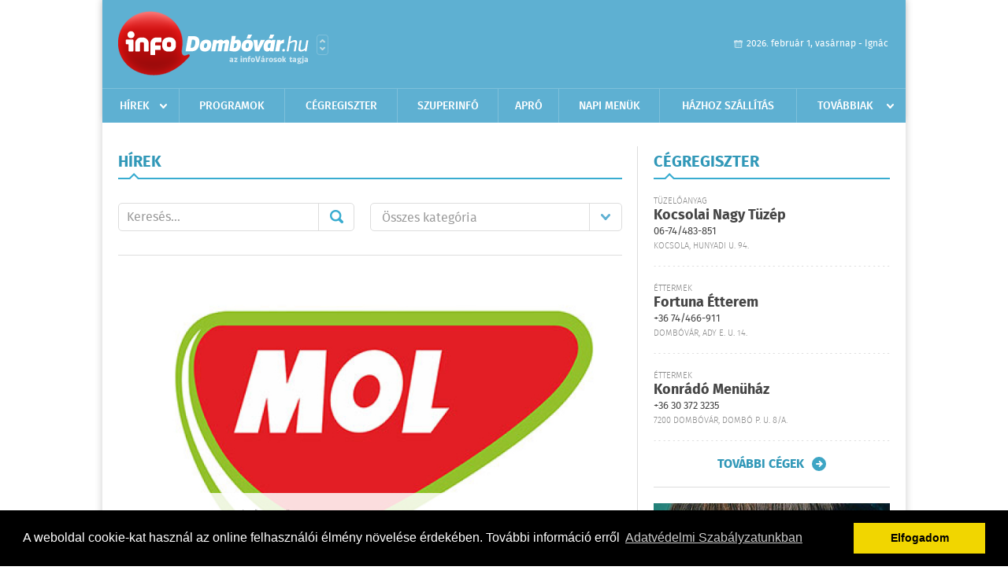

--- FILE ---
content_type: text/html; charset=UTF-8
request_url: https://infodombovar.hu/hirek/lista/cimke:mnb/oldal:2
body_size: 7136
content:


 <!DOCTYPE html>
<html>
<head>
    <title>Legújabb hírek | infoDomb&#243;v&#225;r | Friss hírek, helyi hírek, országos hírek, sport hírek, bulvár hírek</title>
    <meta charset="utf-8" />
	<meta name="keywords" content="domb&#243;v&#225;ri,infoDomb&#243;v&#225;r, friss hírek, helyi hírek, országos hírek, sport hírek, bulvár hírek" />
	<meta name="description" content="domb&#243;v&#225;ri,infoDomb&#243;v&#225;r, friss hírek, helyi hírek, országos hírek, sport hírek, bulvár hírek" />
    <meta name="viewport" content="user-scalable=no">
	<meta name="format-detection" content="telephone=no">
	
    <link rel="stylesheet" href="/css/main.css?200318v1" />
		
    		<link rel="shortcut icon" href="/favicon.ico" type="image/x-icon" />
		<link rel="apple-touch-icon-precomposed" sizes="114x114" href="/apple-touch-icon-114x114-precomposed.png" />
		<link rel="apple-touch-icon-precomposed" sizes="72x72" href="/apple-touch-icon-72x72-precomposed.png" />
		<link rel="apple-touch-icon-precomposed" href="/apple-touch-icon-57x57-precomposed.png" />
		
	<script src="//ajax.googleapis.com/ajax/libs/jquery/1.11.0/jquery.min.js"></script>
	<script>
		$(document).ready(function(){
			$("body").on("change","select[name='kategoria']",function(){
				var selVal = $(this).val();
				document.location = "/hirek/lista/kategoria:"+selVal;
			});
		});
	</script>
		
	<script async src="https://pagead2.googlesyndication.com/pagead/js/adsbygoogle.js" data-ad-client="ca-pub-9972629110321651"></script>
	<script async src="https://pagead2.googlesyndication.com/pagead/js/adsbygoogle.js?client=ca-pub-9972629110321651" crossorigin="anonymous"></script>
</head>
<body>


<div id="position">
	<header id="mainHeader">
	<div class="top">
					<a href="/" class="logo"><img src="//infodombovar.hu/images/logos/logo_dombovar.png" alt="" /></a>
			<a href="//infovaros.hu/#infovaros_oldalak" class="city" target="_blank">Városlista</a>
				
		<div class="weather" style="display: none;">
			ma: -16 &deg;C
			<span>holnap: -16 &deg;C</span>
		</div>
		
		<div class="dayName" >
			2026. február 1, vasárnap - Ignác					</div>
		<!--<a href="#" class="account">Fiókom</a>-->
	</div>
	
	<nav>
		<ul>
			<li class="ih">
	<a href="/hirek">Hírek</a>
	<ul class="ddmenu left">
		<li><a href="/hirek/lista/kategoria:helyi">Helyi</a></li>
		<li><a href="/hirek/lista/kategoria:belfold">Belföld</a></li>
		<li><a href="/hirek/lista/kategoria:kulfold">Külföld</a></li>
		<li><a href="/hirek/lista/kategoria:bulvar">Bulvár</a></li>
		<li><a href="/hirek/lista/kategoria:sport">Sport</a></li>
		<li><a href="/hirek/lista/kategoria:kek_hirek">Kék hírek</a></li>
		<li><a href="/hirek/lista/kategoria:eletmod">Életmód</a></li>
		<li><a href="/hirek/lista/kategoria:pr">PR</a></li>
	</ul>
</li>
<li><a href="/programok">Programok</a></li>
<li><a href="/cegregiszter">Cégregiszter</a></li>
<li><a href="https://www.dombovariszuper.info/" target="_blank">Szuperinfó</a></li>
<li><a href="/apro">Apró</a></li>
<li><a href="/napi_menu">Napi menük</a></li>
<li><a href="/hazhozszallitas">Házhoz szállítás</a></li>
<li class="ih">
	<a href="#">Továbbiak</a>
	<ul class="ddmenu right">
				<li><a href="/oldal/kaposmenti-tarsulas">Kaposmenti Társulás</a></li>
		<li><a href="/oldal/allashirdetes">Álláshirdetés</a></li>
			<li><a href="/olvasosarok">Olvasósarok</a></li>
		</ul>
</li>		</ul>
	</nav>
</header>

<link rel="stylesheet" href="/css/jquery.growl.css" />
<script src="/js/jquery.growl.js"></script>
<script>
    $(window).load(function(){
        $("body").on("mouseover",".ih",function(){
            $(this).find(".ddmenu").show();
        });

        $("body").on("mouseout",".ih",function(){
            $(this).find(".ddmenu").hide();
        });
		
		$("body").on("touchstart",".ih .ddmenu a",function(){
             document.location = $(this).attr('href');
        });
		
				
		    });
</script>	
	<div id="wrapper">
		<section id="main">
			<div class="box news">
				<h1>Hírek</h1>
				
				<div class="search">
					<div class="col">
						<form action='https://infodombovar.hu/hirek/lista/' method='post' id='kereses' enctype='multipart/form-data' autocomplete='off'><fieldset><input type="hidden" name=":input_token" value="697e8f2523933" /><input type="hidden" name=":input_name" value="kereses" />						<input type="text" name="search" value="" placeholder="Keresés..." />
						<button type="submit" name="submitSend">Mehet</button>
						</fieldset></form>					</div>
					
					<div class="col">
						<div class="styled-select">
							<select name="kategoria">
								<option value="">Összes kategória</option>
																<option value="helyi" >Helyi</option>
																<option value="belfold" >Belf&#246;ld</option>
																<option value="kulfold" >K&#252;lf&#246;ld</option>
																<option value="bulvar" >Bulv&#225;r</option>
																<option value="sport" >Sport</option>
																<option value="kek_hirek" >K&#233;k h&#237;rek</option>
																<option value="eletmod" >&#201;letm&#243;d</option>
																<option value="pr" >PR</option>
															</select>
						</div>
					</div>
				</div>
				
								
									<div class="featured" >
												<a href="/hirek/olvas/az-mnb-megbuntette-a-molt-2022-12-05-092054"><img src="/external/image_cache/2/f/3/2f3d91fb3e760a7ec3993106a23046b9.jpg" alt="Az MNB megbüntette a Molt" /></a>
												<div class="txt" >
							<h6>2022. December 05. 09:20, hétfő | Belf&#246;ld</h6>
							<h2><a href="/hirek/olvas/az-mnb-megbuntette-a-molt-2022-12-05-092054">Az MNB megbüntette a Molt</a></h2>
							<p>A jegybank ötmillió forint felügyeleti bírságot szabott ki a Mol Nyrt.-re, mert a cég a vecsési kőolajmező feltárásával kapcsolatos hírt nem a tőkepiaci működés szempontjából irányadó jogszabálynak megfelelően tette közzé.</p>
						</div>
					</div>
					
					<div class="holder">
												<div class="col">
							<div class="normal">
																<a href="/hirek/olvas/mnb-alelnok-az-inflacio-elleni-kuzdelem-sikeres-lesz-2022-11-24-130216"><img src="/external/image_cache/b/1/f/b1f08b8ccdb41f943b36da9d603bad65.jpg" alt="MNB-alelnök: az infláció elleni küzdelem sikeres lesz" class="main" /></a>
																<div class="txt">
									<h6>2022. November 24. 13:02, csütörtök | Belf&#246;ld</h6>
									<h3><a href="/hirek/olvas/mnb-alelnok-az-inflacio-elleni-kuzdelem-sikeres-lesz-2022-11-24-130216">MNB-alelnök: az infláció elleni küzdelem sikeres lesz</a></h3>
									<p>Az infláció elleni küzdelem sikeres lesz - jelentette ki Patai Mihály, a jegybank alelnöke a BÉT50 konferencián csütörtökön Budapesten.</p>
								</div>
							</div>
						</div>
						
												
												<div class="col">
							<div class="normal">
																<a href="/hirek/olvas/az-mnb-megujitotta-a-hitelintezetek-szamara-megfogalmazott-zold-ajanlasat-2022-08-06-130700"><img src="/external/image_cache/1/3/b/13bd3565179f094597ea2a0cb5aa6632.jpg" alt="Az MNB megújította a hitelintézetek számára megfogalmazott zöld ajánlását" class="main" /></a>
																<div class="txt">
									<h6>2022. Augusztus 06. 13:07, szombat | Belf&#246;ld</h6>
									<h3><a href="/hirek/olvas/az-mnb-megujitotta-a-hitelintezetek-szamara-megfogalmazott-zold-ajanlasat-2022-08-06-130700">Az MNB megújította a hitelintézetek számára megfogalmazott zöld ajánlását</a></h3>
									<p>A jegybank megújította zöld ajánlását, amelyben elvárják, hogy a hazai hitelintézetek 2025-ig álljanak át a zöld működésre - közölte a Magyar Nemzeti Bank (MNB) pénteken.</p>
								</div>
							</div>
						</div>
						
													</div>
							
														
							<div class="holder">
												
												<div class="col">
							<div class="normal">
																<a href="/hirek/olvas/csalok-elnek-vissza-az-mnb-nevevel-2022-05-07-050000"><img src="/external/image_cache/0/9/c/09cc6442423a9ca0df75748afe150198.jpg" alt="Csalók élnek vissza az MNB nevével" class="main" /></a>
																<div class="txt">
									<h6>2022. Május 07. 05:00, szombat | Belf&#246;ld</h6>
									<h3><a href="/hirek/olvas/csalok-elnek-vissza-az-mnb-nevevel-2022-05-07-050000">Csalók élnek vissza az MNB nevével</a></h3>
									<p>Csalók küldenek elektronikus leveleket magánszemélyeknek külföldi munkalehetőséghez vagy onnan érkező nagy összegű állítólagos pénzküldeményekhez kapcsolódó, az MNB által felszámítandó díjakról</p>
								</div>
							</div>
						</div>
						
												
												<div class="col">
							<div class="normal">
																<a href="/hirek/olvas/uj-ermeket-bocsatott-ki-a-veszhelyzetben-helytallok-tiszteletere-az-mnb-2020-07-15-080700"><img src="/external/image_cache/c/4/6/c46723a23837e97982ea59b2d155e8e1.jpg" alt="Új érméket bocsátott ki a vészhelyzetben helytállók tiszteletére az MNB" class="main" /></a>
																<div class="txt">
									<h6>2020. Július 15. 08:07, szerda | Belf&#246;ld</h6>
									<h3><a href="/hirek/olvas/uj-ermeket-bocsatott-ki-a-veszhelyzetben-helytallok-tiszteletere-az-mnb-2020-07-15-080700">Új érméket bocsátott ki a vészhelyzetben helytállók tiszteletére az MNB</a></h3>
									<p>Új 10 és 20 forintos forgalmi érméket bocsátott ki kedden a Magyar Nemzeti Bank (MNB) a koronavírus-járvány elleni védekezésben kiemelkedő szerepet vállalók munkájának elismerésére és tiszteletükre.</p>
								</div>
							</div>
						</div>
						
													</div>
							
														
							<div class="holder">
												
												<div class="col">
							<div class="normal">
																<a href="/hirek/olvas/elvarja-az-mnb-hogy-a-bankok-tegyek-ingyenesse-az-azonnali-atutalasokat-2020-01-10-090019"><img src="/external/image_cache/d/2/d/d2db5e34323965317f873276ae300e52.jpg" alt="Elvárja az MNB, hogy a bankok tegyék ingyenessé az azonnali átutalásokat" class="main" /></a>
																<div class="txt">
									<h6>2020. Január 10. 09:00, péntek | Belf&#246;ld</h6>
									<h3><a href="/hirek/olvas/elvarja-az-mnb-hogy-a-bankok-tegyek-ingyenesse-az-azonnali-atutalasokat-2020-01-10-090019">Elvárja az MNB, hogy a bankok tegyék ingyenessé az azonnali átutalásokat</a></h3>
									<p>Az MNB elvárja a bankoktól olyan lakossági számlacsomagok biztosítását, amelyek korlátlan átutalást tesznek lehetővé külön tranzakciós díjak megfizetése nélkül az azonnali fizetési rendszer márciusi indulását követően</p>
								</div>
							</div>
						</div>
						
												
												<div class="col">
							<div class="normal">
																<a href="/hirek/olvas/tizenot-temaban-bocsat-ki-emlekermet-jovore-az-mnb-2019-12-03-070900"><img src="/external/image_cache/b/7/a/b7ae3391740bfe85ab59f49cf0b829ce.jpg" alt="Tizenöt témában bocsát ki emlékérmét jövőre az MNB" class="main" /></a>
																<div class="txt">
									<h6>2019. December 03. 07:09, kedd | Belf&#246;ld</h6>
									<h3><a href="/hirek/olvas/tizenot-temaban-bocsat-ki-emlekermet-jovore-az-mnb-2019-12-03-070900">Tizenöt témában bocsát ki emlékérmét jövőre az MNB</a></h3>
									<p>Tizenöt témában, négy korábbi sorozatot folytatva 29 emlékérme kibocsátását tervezi jövőre a Magyar Nemzeti Bank (MNB) - közölte az MNB kommunikációs osztálya hétfőn az MTI-vel.</p>
								</div>
							</div>
						</div>
						
													</div>
							
														<div class="banner_468_120">
								<div>	
										<a href="/ct/hash:23c894276a2c5a16470e6a31f4618d73" target="_blank"><img src="/external/uploaded_banners/bc24ae8340a2524a.png" width="468" height="120" alt="Gloiber Imre 468x120 naptárhoz" /></a>
						
	</div>
								<h6>Hirdetés</h6>
							</div>
														
							<div class="holder">
												
												<div class="col">
							<div class="normal">
																<a href="/hirek/olvas/marciusra-halasztotta-az-azonnali-fizetesi-rendszer-bevezeteset-az-mnb-2019-07-30-102118"><img src="/external/image_cache/3/6/1/361d2307d039b1d3b70fed910bda580f.jpg" alt="Márciusra halasztotta az azonnali fizetési rendszer bevezetését az MNB" class="main" /></a>
																<div class="txt">
									<h6>2019. Július 30. 10:21, kedd | Belf&#246;ld</h6>
									<h3><a href="/hirek/olvas/marciusra-halasztotta-az-azonnali-fizetesi-rendszer-bevezeteset-az-mnb-2019-07-30-102118">Márciusra halasztotta az azonnali fizetési rendszer bevezetését az MNB</a></h3>
									<p>Jövő év márciusára halasztotta a jegybank az azonnali fizetési rendszer bevezetését annak érdekében, hogy minden bank megfelelően fel tudjon készülni </p>
								</div>
							</div>
						</div>
						
												
												<div class="col">
							<div class="normal">
																<a href="/hirek/olvas/jovore-tizenket-temaban-tervez-emlekermet-kibocsatani-az-mnb-2019-05-14-144801"><img src="/external/image_cache/6/8/5/685f5e6560b88967c5360017d57fae4f.jpg" alt="Jövőre tizenkét témában tervez emlékérmét kibocsátani az MNB" class="main" /></a>
																<div class="txt">
									<h6>2019. Május 14. 14:48, kedd | Belf&#246;ld</h6>
									<h3><a href="/hirek/olvas/jovore-tizenket-temaban-tervez-emlekermet-kibocsatani-az-mnb-2019-05-14-144801">Jövőre tizenkét témában tervez emlékérmét kibocsátani az MNB</a></h3>
									<p>Hat korábbi sorozatot folytatva tizenkét témában tervez emlékérmét kibocsátani 2020-ban a Magyar Nemzeti Bank.</p>
								</div>
							</div>
						</div>
						
													</div>
							
														
							<div class="holder">
												
												<div class="col">
							<div class="normal">
																<a href="/hirek/olvas/piaci-manipulacio-miatt-maganszemelyt-birsagolt-meg-az-mnb-2019-04-11-180319"><img src="/external/image_cache/1/5/a/15ab906163a6e6af425ee8358c71e9a4.jpg" alt="Piaci manipuláció miatt magánszemélyt bírságolt meg az MNB" class="main" /></a>
																<div class="txt">
									<h6>2019. Április 11. 18:03, csütörtök | Belf&#246;ld</h6>
									<h3><a href="/hirek/olvas/piaci-manipulacio-miatt-maganszemelyt-birsagolt-meg-az-mnb-2019-04-11-180319">Piaci manipuláció miatt magánszemélyt bírságolt meg az MNB</a></h3>
									<p>Az MNB 4,5 millió forint bírságot szabott ki egy magánszeméllyel szemben a piaci manipuláció tilalmára vonatkozó jogszabályi rendelkezések megsértése miatt - tájékoztatta a Magyar Nemzeti Bank (MNB) csütörtökön az MTI-t.</p>
								</div>
							</div>
						</div>
						
												
												<div class="col">
							<div class="normal">
																<a href="/hirek/olvas/bevonja-a-regi-tizezer-forintos-bankjegyeket-az-ev-vegen-az-mnb-2019-02-16-145142"><img src="/external/image_cache/9/b/2/9b2b571df9a39c27dfc625c77b8b4079.jpg" alt="Bevonja a régi tízezer forintos bankjegyeket az év végén az MNB" class="main" /></a>
																<div class="txt">
									<h6>2019. Február 16. 14:51, szombat | Belf&#246;ld</h6>
									<h3><a href="/hirek/olvas/bevonja-a-regi-tizezer-forintos-bankjegyeket-az-ev-vegen-az-mnb-2019-02-16-145142">Bevonja a régi tízezer forintos bankjegyeket az év végén az MNB</a></h3>
									<p>A Magyar Nemzeti Bank (MNB) december 31-én bevonja a forgalomból a régi tízezer forintos bankjegyeket, ezzel az év végén befejeződik a forint bankjegyek öt évvel ezelőtt elkezdett megújítása.</p>
								</div>
							</div>
						</div>
						
													</div>
							
														
							<div class="holder">
												
												<div class="col">
							<div class="normal">
																<a href="/hirek/olvas/adathalaszati-kiserletre-hivja-fel-a-figyelmet-az-mnb-2018-10-27-050000"><img src="/external/image_cache/e/4/d/e4d106020527c9622453264415ea66e2.png" alt="Adathalászati kísérletre hívja fel a figyelmet az MNB" class="main" /></a>
																<div class="txt">
									<h6>2018. Október 27. 05:00, szombat | Belf&#246;ld</h6>
									<h3><a href="/hirek/olvas/adathalaszati-kiserletre-hivja-fel-a-figyelmet-az-mnb-2018-10-27-050000">Adathalászati kísérletre hívja fel a figyelmet az MNB</a></h3>
									<p>A Magyar Nemzeti Bank logójával és a honlapjának arculatával visszaélve, elektronikus levélben küldött biztonsági figyelmeztetésnek álcázva próbálnak szenzitív adatokat kinyerni adathalászok a gyanútlan felhasználóktól</p>
								</div>
							</div>
						</div>
						
												
												<div class="col">
							<div class="normal">
																<a href="/hirek/olvas/a-nemzeti-bank-nevevel-visszaelve-kuldtek-leveleket-az-adathalaszok-2018-10-24-125751"><img src="/external/image_cache/9/b/d/9bd594a883ce5a2b2418546a65a757ae.png" alt="A Nemzeti Bank nevével visszaélve küldtek leveleket az adathalászok" class="main" /></a>
																<div class="txt">
									<h6>2018. Október 24. 12:57, szerda | Belf&#246;ld</h6>
									<h3><a href="/hirek/olvas/a-nemzeti-bank-nevevel-visszaelve-kuldtek-leveleket-az-adathalaszok-2018-10-24-125751">A Nemzeti Bank nevével visszaélve küldtek leveleket az adathalászok</a></h3>
									<p>A Magyar Nemzeti Bank (MNB) nevével visszaélve küldtek leveleket ügyfeleknek az adathalászok - hívta fel a figyelmet az MNB szerdán az MTI-nek küldött közleményben.</p>
								</div>
							</div>
						</div>
						
												
											</div>
					
										<div class="pages">
						<ul>
															<li><a href="https://infodombovar.hu/hirek/lista/cimke:mnb/oldal:1" class="prev">Újabb</a></li>
														
																																<li><a href="https://infodombovar.hu/hirek/lista/cimke:mnb/oldal:1" >1</a></li>
																	<li><a href="https://infodombovar.hu/hirek/lista/cimke:mnb/oldal:2" class="active">2</a></li>
																	<li><a href="https://infodombovar.hu/hirek/lista/cimke:mnb/oldal:3" >3</a></li>
																	<li><a href="https://infodombovar.hu/hirek/lista/cimke:mnb/oldal:4" >4</a></li>
																							
															<li><a href="https://infodombovar.hu/hirek/lista/cimke:mnb/oldal:3" class="next">Régebbi</a></li>
													</ul>
					</div>
												</div>
			
			<div class="banner_468_120" style="margin-top: 20px;">
				<div>	
				
	</div>
				<h6>Hirdetés</h6>
			</div>
		</section>
		
		<aside id="sidebar">
			<div class="box companies">
	<h2>Cégregiszter</h2>
	
		<div class="plain">
		<div class="category">Tüzelőanyag</div>
		<h3><a href="/cegregiszter/profil/kocsolai-nagy-tuzep-20251125150834">Kocsolai Nagy Tüzép</a></h3>
				<div class="phone">06-74/483-851</div>
				<div class="location">Kocsola, Hunyadi u. 94.</div>
	</div>
		<div class="plain">
		<div class="category">Éttermek</div>
		<h3><a href="/cegregiszter/profil/fortuna-tterem-2011-12-07-085834">Fortuna Étterem</a></h3>
				<div class="phone">+36 74/466-911</div>
				<div class="location">Dombóvár, Ady E. u. 14.</div>
	</div>
		<div class="plain">
		<div class="category">Éttermek</div>
		<h3><a href="/cegregiszter/profil/konrado-pizzeria-20111203192525">Konrádó Menüház</a></h3>
				<div class="phone">+36 30 372 3235</div>
				<div class="location">7200 Dombóvár, Dombó P. u. 8/A.</div>
	</div>
		
	<div class="buttonMore">
		<a href="/cegregiszter">További cégek</a>
	</div>
</div>						
			<div class="banner_300_250">
				<div>	
										<a href="/ct/hash:dc9fa5f217a1e57b8a6adeb065560b38" target="_blank"><img src="/external/uploaded_banners/d94179db7b26c791.jpg" width="300" height="300" alt="Gerber Optika 300x300 naptarhoz" /></a>
						
	</div>
				<h6>Hirdetés</h6>
			</div>
			
			<div class="box programs">
	<h2>Helyi programok</h2>
	
		
	<div class="buttonMore">
		<a href="/programok">További programok</a>
	</div>
</div>			
			<div class="banner_300_250">
				<div>	
										<a href="/ct/hash:e3be1c8a8a04cde774ab30e06a41b5b2" target="_blank"><img src="/external/uploaded_banners/d94178ebe480502a.png" width="300" height="300" alt="Erlo 2026 naptár 300x300" /></a>
						
	</div>
				<h6>Hirdetés</h6>
			</div>
			
			<div class="box albums">
	<h2>Képek</h2>
	
		
	<div class="buttonMore">
		<a href="/kepek">További képek</a>
	</div>
</div>			<div class="box ads">
	<h2>Apró</h2>
	
		<div class="plain">
		<div class="info">Azonosító: 444659 | Feladva: 2026.01.28, 09:31</div>
				<p><a href="/apro/lista/kategoria:apro">Kukorica, búza, napraforgó, cirok zsákolva, nagybála szalma eladó. Tel.: 06-30/9562-815</a></p>
			</div>
		<div class="plain">
		<div class="info">Azonosító: 444660 | Feladva: 2026.01.28, 09:31</div>
				<p><a href="/apro/lista/kategoria:apro">Csöves és szemes kukorica, búza, árpa, napraforgó eladó. Tel.: 06-30/270-5151, 06-30/556-0995 </a></p>
			</div>
		<div class="plain">
		<div class="info">Azonosító: 444661 | Feladva: 2026.01.28, 09:31</div>
				<p><a href="/apro/lista/kategoria:apro">www.regipenz-siofok.uzleti.hu, Tel.:  36-20/967-7000 Érmék, papírpénzek, gyűjtemények felvásárlása, azonnali készpénzért!</a></p>
			</div>
		
	<div class="buttonMore">
		<a href="/apro">További apróhirdetések</a>
	</div>
</div>		</aside>
	</div>

	<footer id="mainFooter">
	<div class="links">
		<div class="col">
			<ul>
				<li><a href="/hirek">Hírek</a></li>				<li><a href="/programok">Programok</a></li>				<li><a href="/cegregiszter">Cégregiszter</a></li>								<li><a href="/apro">Apró</a></li>															</ul>
		</div>
		
		<div class="col">
			<ul>
																<li><a href="/hazhozszallitas">Házhoz szállítás</a></li>				<li><a href="/napi_menu">Napi menü</a></li>			</ul>
		</div>
		
		<div class="col">
			<ul>
				<li><a href="/mediaajanlo">Médiaajánló</a></li>
				<li><a href="/adatvedelem">Adatvédelem</a></li>
				<li><a href="/impresszum">Impresszum</a></li>
				<li><a href="/rolunk">Rólunk</a></li>
				<li><a href="/aszf">ÁSZF</a></li>
				<li><a href="/cookie_szabalyzat">Cookie szabályzat</a></li>
			</ul>
		</div>
		
		<div class="col">
			<div class="social">
				<a href="http://www.facebook.com/pages/InfoDombóvár/175749629138691" target="_blank">Kövess minket a facebook-on</a>
			</div>
			
			<div class="logo">
									<img src="//infodombovar.hu/images/logos/logo_footer_dombovar.gif" alt="" />
					<p>Tudj meg többet városodról! Hírek, programok, képek, napi menü, cégek…. és minden, ami Domb&#243;v&#225;r</p>
							</div>
		</div>
	</div>
	
	<div class="copyright">
				Copyright InfoVárosok.
				
		Minden jog fenntartva. | Web design &amp; arculat by <a href="http://www.voov.hu">Voov</a>
	</div>
</footer>


<link rel="stylesheet" type="text/css" href="//cdnjs.cloudflare.com/ajax/libs/cookieconsent2/3.0.3/cookieconsent.min.css" />
<script src="//cdnjs.cloudflare.com/ajax/libs/cookieconsent2/3.0.3/cookieconsent.min.js"></script>
<script>
	window.addEventListener("load", function(){
	window.cookieconsent.initialise({
	  "palette": {
		"popup": {
		  "background": "#000"
		},
		"button": {
		  "background": "#f1d600"
		}
	  },
	  "type": "info",
	  "content": {
		"message": "A weboldal cookie-kat használ az online felhasználói élmény növelése érdekében. További információ erről",
		"dismiss": "Elfogadom",
		"link": "Adatvédelmi Szabályzatunkban",
		"href": "/adatvedelem"
	  }
	})});
</script>

	<!-- Global site tag (gtag.js) - Google Analytics -->
	<script async src="https://www.googletagmanager.com/gtag/js?id=UA-24194292-56"></script>
	<script>
		window.dataLayer = window.dataLayer || [];
		function gtag(){dataLayer.push(arguments);}
		gtag('js', new Date());
		gtag('config', 'UA-24194292-56');
	</script>

	<script type="text/javascript">
		var _gaq = _gaq || [];
		_gaq.push(['_setAccount', 'UA-24194292-14']);
		_gaq.push(['_trackPageview']);

		(function() {
			var ga = document.createElement('script'); ga.type = 'text/javascript'; ga.async = true;
			ga.src = ('https:' == document.location.protocol ? 'https://ssl' : 'http://www') + '.google-analytics.com/ga.js';
			var s = document.getElementsByTagName('script')[0]; s.parentNode.insertBefore(ga, s);
		})();
	</script>
</div>


</body>
</html>

--- FILE ---
content_type: text/html; charset=utf-8
request_url: https://www.google.com/recaptcha/api2/aframe
body_size: 259
content:
<!DOCTYPE HTML><html><head><meta http-equiv="content-type" content="text/html; charset=UTF-8"></head><body><script nonce="0Pn89cvrU0LNU3VGU59_XA">/** Anti-fraud and anti-abuse applications only. See google.com/recaptcha */ try{var clients={'sodar':'https://pagead2.googlesyndication.com/pagead/sodar?'};window.addEventListener("message",function(a){try{if(a.source===window.parent){var b=JSON.parse(a.data);var c=clients[b['id']];if(c){var d=document.createElement('img');d.src=c+b['params']+'&rc='+(localStorage.getItem("rc::a")?sessionStorage.getItem("rc::b"):"");window.document.body.appendChild(d);sessionStorage.setItem("rc::e",parseInt(sessionStorage.getItem("rc::e")||0)+1);localStorage.setItem("rc::h",'1769901864137');}}}catch(b){}});window.parent.postMessage("_grecaptcha_ready", "*");}catch(b){}</script></body></html>